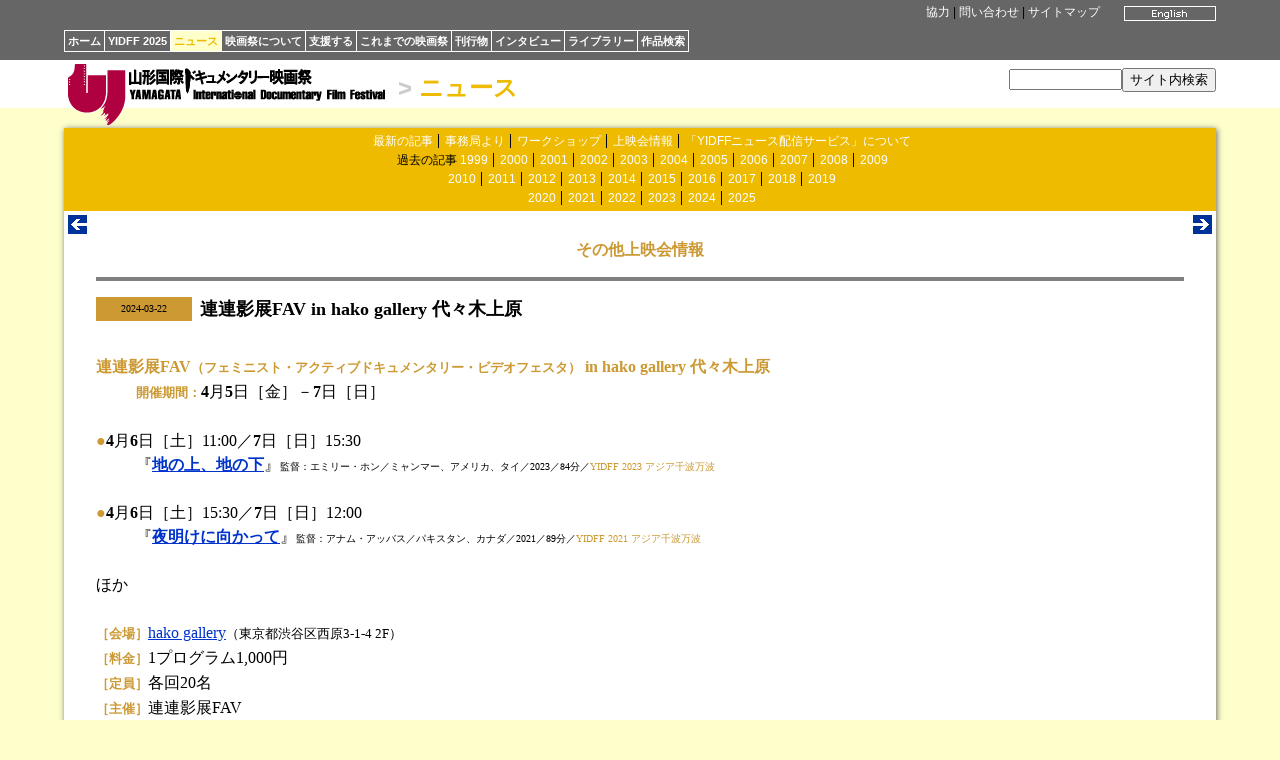

--- FILE ---
content_type: text/html
request_url: http://www.yidff.jp/news/24/ex240321.html
body_size: 2553
content:
<!DOCTYPE HTML PUBLIC "-//W3C//DTD HTML 4.01 Transitional//EN" "http://www.w3.org/TR/html4/loose.dtd">
<HTML><!-- #BeginTemplate "/Templates/news.dwt" --><!-- DW6 -->
<HEAD>
<META http-equiv="Content-Type" content="text/html; charset=Shift_JIS">
<META http-equiv="Content-Style-Type" content="text/css">
<LINK rel="stylesheet" href="../../css/yidff3.css">
<LINK rel="stylesheet" href="../../css/news2.css">
<LINK rel="index" href="http://www.yidff.jp/">
<!-- #BeginEditable "doctitle" -->
<TITLE>YIDFF: ニュース</TITLE>
<!-- #EndEditable -->
</HEAD>
<BODY id="news-body">

<DIV id="top" class="top-bg">
<DIV id="top-box" class="top-bg">
<DIV id="top-lang"><!-- #BeginEditable "lang" --><IMG src="../../img/btn-en07.gif" width="92" height="15" border="0" alt="English"><!-- #EndEditable --></DIV>
<DIV id="top-menu" class="menu"><A href="../../sponsors.html" name="top">協力</A> | <A href="../../contact.html">問い合わせ</A> | <A href="../../sitemap.html">サイトマップ</A></DIV>
<DIV id="nav">
<UL>
<LI><A href="../../index.html.ja">ホーム</A></LI><LI><A href="../../2025/2025.html">YIDFF 2025</A></LI><LI id="news-nav-selected"><A href="../news.html">ニュース</A></LI><LI><A href="../../about/about.html">映画祭について</A></LI><LI><A href="../../support/support.html">支援する</A></LI><LI><A href="../../festivals.html">これまでの映画祭</A></LI><LI><A href="../../pub/pub.html">刊行物</A></LI><LI><A href="../../interviews/interviews.html">インタビュー</A></LI><LI><A href="../../library/library.html">ライブラリー</A></LI><LI><A href="https://www.yidff.jp/search/search.html">作品検索</A></LI>
</UL>
</DIV>
</DIV>
</DIV>

<DIV id="header">
<DIV id="header-box">
<DIV id="logo-yidff"><A href="../../index.html.ja"><IMG src="../../img/logo-yidff.gif" alt="山形国際ドキュメンタリー映画祭" width="320" height="64" border="0"></A></DIV>
<H1 class="news-header"><SPAN class="header-gt">&gt;</SPAN> <A href="../news.html">ニュース</A></H1>
<DIV id="sitesearch"><FORM method="get" action="https://www.yidff.jp/cgi-bin/ja/estseek.cgi"><INPUT type="text" name="phrase" value="" size="12" /><INPUT type="submit" value="サイト内検索" /><INPUT type="hidden" name="enc" value="Shift_JIS" /></FORM></DIV>
</DIV>
</DIV>
<DIV class="floatclear"></DIV>

<DIV id="base-sheet" class="news-bg">
<DIV id="sub-menu">
<UL>
<LI><A href="../news.html">最新の記事</A></LI>
<LI><A href="../fo.html">事務局より</A></LI>
<LI><A href="../workshop.html">ワークショップ</A></LI>
<LI><A href="../screenings.html">上映会情報</A></LI>
<LI><A href="../subscription.html">「YIDFFニュース配信サービス」について</A></LI>
</UL>
<UL>
<LI>過去の記事 <A href="../news99.html">1999</A></LI>
<LI><A href="../news00.html">2000</A></LI>
<LI><A href="../news01.html">2001</A></LI>
<LI><A href="../news02.html">2002</A></LI>
<LI><A href="../news03.html">2003</A></LI>
<LI><A href="../news04.html">2004</A></LI>
<LI><A href="../news05.html">2005</A></LI>
<LI><A href="../news06.html">2006</A></LI>
<LI><A href="../news07.html">2007</A></LI>
<LI><A href="../news08.html">2008</A></LI>
<LI><A href="../news09.html">2009</A></LI>
</UL>
<UL>
<LI><A href="../news10.html">2010</A></LI>
<LI><A href="../news11.html">2011</A></LI>
<LI><A href="../news12.html">2012</A></LI>
<LI><A href="../news13.html">2013</A></LI>
<LI><A href="../news14.html">2014</A></LI>
<LI><A href="../news15.html">2015</A></LI>
<LI><A href="../news16.html">2016</A></LI>
<LI><A href="../news17.html">2017</A></LI>
<LI><A href="../news18.html">2018</A></LI>
<LI><A href="../news19.html">2019</A></LI>
</UL>
<UL>
<LI><A href="../news20.html">2020</A></LI>
<LI><A href="../news21.html">2021</A></LI>
<LI><A href="../news22.html">2022</A></LI>
<LI><A href="../news23.html">2023</A></LI>
<LI><A href="../news24.html">2024</A></LI>
<LI><A href="../news25.html">2025</A></LI>
</UL>
</DIV>

<DIV id="article-box-full">
<DIV class="feeder"><DIV class="previous"><!-- #BeginEditable "previous1" --><A href="ex240315.html" title="前"><IMG src="../../img/btn-previous.gif" width="19" height="19" border="0" alt="previous"></A><!-- #EndEditable --></DIV><DIV class="next"><!-- #BeginEditable "next1" --><A href="ex240326.html" title="次"><IMG src="../../img/btn-next.gif" width="19" height="19" border="0" alt="next"></A><!-- #EndEditable --></DIV><DIV class="floatclear"></DIV></DIV>
<DIV id="article">
<!-- #BeginEditable "article" -->

<DIV class="txt-center"><STRONG class="news-clr">その他上映会情報</STRONG></DIV>
<HR noshade size="4">
<!--================-->
<A name="a1"></A>
<TABLE width="100%" border="0" cellspacing="0" cellpadding="0">
<TR> 
<TD width="96" bgcolor="#cc9933" align="center"><FONT size="-2">2024-03-22</FONT></TD>
<TD width="8"><FONT color="#FFFFFF">|</FONT></TD>
<TD><B><FONT size="+1">連連影展FAV in hako gallery 代々木上原</FONT></B></TD>
</TR>
</TABLE>

<BR>
<DL>
<DT class="news-clr"><STRONG>連連影展FAV<SPAN class="note">（フェミニスト・アクティブドキュメンタリー・ビデオフェスタ）</SPAN> in hako gallery 代々木上原　</STRONG></DT>
<DD><STRONG class="note"><SPAN class="news-clr">開催期間：</SPAN></STRONG><STRONG>4</STRONG>月<STRONG>5</STRONG>日［金］－<STRONG>7</STRONG>日［日］<BR>
<BR>
</DD>
<DT><SPAN class="news-clr">●</SPAN><STRONG>4</STRONG>月<STRONG>6</STRONG>日［土］11:00／<STRONG>7</STRONG>日［日］15:30 <BR>
</DT>
<DD>『<STRONG><A href="../../2023/nac/23nac01.html">地の上、地の下</A></STRONG>』<SPAN class="filmdata">監督：エミリー・ホン／ミャンマー、アメリカ、タイ／2023／84分／<SPAN class="news-clr">YIDFF 2023 アジア千波万波</SPAN></SPAN><BR>
<BR>
</DD>
<DT><SPAN class="news-clr">●</SPAN><STRONG>4</STRONG>月<STRONG>6</STRONG>日［土］15:30／<STRONG>7</STRONG>日［日］12:00<BR>
</DT>
<DD>『<STRONG><A href="../../2021/cat033/21c049.html">夜明けに向かって</A></STRONG>』<SPAN class="filmdata">監督：アナム・アッバス／パキスタン、カナダ／2021／89分／<SPAN class="news-clr">YIDFF 2021 アジア千波万波</SPAN></SPAN><BR>
<BR>
</DD>
<DT>ほか<BR>
<BR>
</DT>
<DT>
<STRONG class="news-head">［会場］</STRONG><A href="http://hakogallery.jp/access/">hako gallery</A><SPAN class="note">（東京都渋谷区西原3-1-4 2F）</SPAN></DT>
<DT><STRONG class="news-head">［料金］</STRONG>1プログラム1,000円</DT>
<DT><STRONG class="news-head">［定員］</STRONG>各回20名</DT>
<DT><STRONG class="news-head">［主催］</STRONG>連連影展FAV</DT>
<DT><STRONG class="news-head">［問い合わせ］</STRONG>e-mail: <A href="&#109;&#97;&#105;&#108;&#116;&#111;&#58;fav.renren&#64;gmail.com">fav.renren&#64;gmail.com</A></DT>
</DL>
<P class="ext-site">詳しくはこちら <A href="https://renren-fav.org/news/fav%E4%B8%8A%E6%98%A0%E4%BC%9A%E3%81%97%E3%81%BE%E3%81%99%EF%BC%81/"><IMG src="../../img/btn-link10.gif" width="10" height="10" border="0"> 	<SPAN class="note">連連影展FAV Webサイト：</SPAN>「FAVリターンズ！」</A></P>


<!-- #EndEditable -->
<DIV class="floatclear"></DIV>
</DIV>
<DIV class="feeder"><DIV class="previous"><!-- #BeginEditable "previous2" --><A href="ex240315.html" title="前"><IMG src="../../img/btn-previous.gif" width="19" height="19" border="0" alt="previous"></A><!-- #EndEditable --></DIV><DIV class="next"><!-- #BeginEditable "next2" --><A href="ex240326.html" title="次"><IMG src="../../img/btn-next.gif" width="19" height="19" border="0" alt="next"></A><!-- #EndEditable --></DIV><DIV class="floatclear"></DIV></DIV>
</DIV>

<DIV id="footer" class="menu"><A href="../../index.html.ja">ホーム</A> <STRONG>&gt;</STRONG> <A href="../news.html">ニュース</A> <STRONG>&gt;</STRONG> <!-- #BeginEditable "footer" -->その他上映会情報<!-- #EndEditable --><BR>
<SPAN class="copyright">Copyright(C) Yamagata International Documentary Film Festival</SPAN></DIV>
</DIV>

</BODY>
<!-- #EndTemplate --></HTML>
